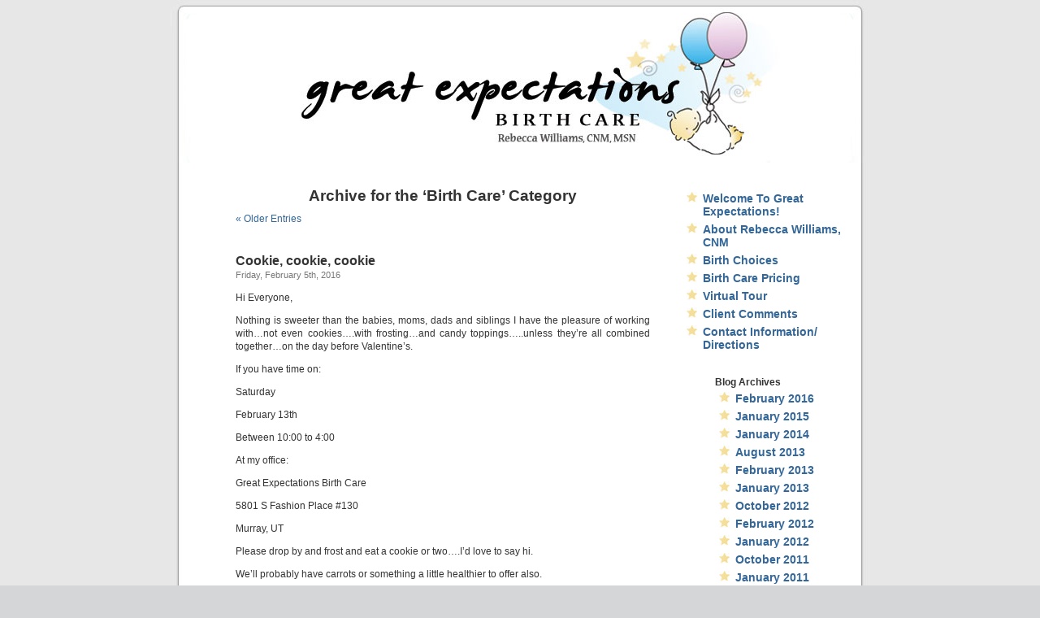

--- FILE ---
content_type: text/html; charset=UTF-8
request_url: https://www.greatexpectationsbc.com/category/birth_care
body_size: 7519
content:
<!DOCTYPE html PUBLIC "-//W3C//DTD XHTML 1.0 Transitional//EN" "http://www.w3.org/TR/xhtml1/DTD/xhtml1-transitional.dtd">
<html xmlns="http://www.w3.org/1999/xhtml" dir="ltr" lang="en-US" prefix="og: https://ogp.me/ns#">

<head profile="http://gmpg.org/xfn/11">
<meta http-equiv="Content-Type" content="text/html; charset=UTF-8" />



<link rel="stylesheet" href="https://www.greatexpectationsbc.com/wp-content/themes/default-child/style.css" type="text/css" media="screen" />
<link rel="pingback" href="https://www.greatexpectationsbc.com/xmlrpc.php" />

<style type="text/css" media="screen">

	#page { background: url("https://www.greatexpectationsbc.com/wp-content/themes/default-child/images/kubrickbg-ltr.jpg") repeat-y top; border: none; }

</style>

 


		<!-- All in One SEO 4.4.5.1 - aioseo.com -->
		<title>Birth Care | Great Expecations Birth Care</title>
		<meta name="robots" content="max-image-preview:large" />
		<link rel="canonical" href="https://www.greatexpectationsbc.com/category/birth_care" />
		<link rel="next" href="https://www.greatexpectationsbc.com/category/birth_care/page/2" />
		<meta name="generator" content="All in One SEO (AIOSEO) 4.4.5.1" />
		<script type="application/ld+json" class="aioseo-schema">
			{"@context":"https:\/\/schema.org","@graph":[{"@type":"BreadcrumbList","@id":"https:\/\/www.greatexpectationsbc.com\/category\/birth_care#breadcrumblist","itemListElement":[{"@type":"ListItem","@id":"https:\/\/www.greatexpectationsbc.com\/#listItem","position":1,"item":{"@type":"WebPage","@id":"https:\/\/www.greatexpectationsbc.com\/","name":"Home","description":"Midwifery Care by Rebecca Williams, CNM","url":"https:\/\/www.greatexpectationsbc.com\/"},"nextItem":"https:\/\/www.greatexpectationsbc.com\/category\/birth_care#listItem"},{"@type":"ListItem","@id":"https:\/\/www.greatexpectationsbc.com\/category\/birth_care#listItem","position":2,"item":{"@type":"WebPage","@id":"https:\/\/www.greatexpectationsbc.com\/category\/birth_care","name":"Birth Care","url":"https:\/\/www.greatexpectationsbc.com\/category\/birth_care"},"previousItem":"https:\/\/www.greatexpectationsbc.com\/#listItem"}]},{"@type":"CollectionPage","@id":"https:\/\/www.greatexpectationsbc.com\/category\/birth_care#collectionpage","url":"https:\/\/www.greatexpectationsbc.com\/category\/birth_care","name":"Birth Care | Great Expecations Birth Care","inLanguage":"en-US","isPartOf":{"@id":"https:\/\/www.greatexpectationsbc.com\/#website"},"breadcrumb":{"@id":"https:\/\/www.greatexpectationsbc.com\/category\/birth_care#breadcrumblist"}},{"@type":"Organization","@id":"https:\/\/www.greatexpectationsbc.com\/#organization","name":"Great Expectations Birth Care","url":"https:\/\/www.greatexpectationsbc.com\/"},{"@type":"WebSite","@id":"https:\/\/www.greatexpectationsbc.com\/#website","url":"https:\/\/www.greatexpectationsbc.com\/","name":"Great Expecations Birth Care","description":"Midwifery Care by Rebecca Williams, CNM","inLanguage":"en-US","publisher":{"@id":"https:\/\/www.greatexpectationsbc.com\/#organization"}}]}
		</script>
		<!-- All in One SEO -->

<link rel="alternate" type="application/rss+xml" title="Great Expecations Birth Care &raquo; Feed" href="https://www.greatexpectationsbc.com/feed" />
<link rel="alternate" type="application/rss+xml" title="Great Expecations Birth Care &raquo; Comments Feed" href="https://www.greatexpectationsbc.com/comments/feed" />
<link rel="alternate" type="application/rss+xml" title="Great Expecations Birth Care &raquo; Birth Care Category Feed" href="https://www.greatexpectationsbc.com/category/birth_care/feed" />
<script type="text/javascript">
window._wpemojiSettings = {"baseUrl":"https:\/\/s.w.org\/images\/core\/emoji\/14.0.0\/72x72\/","ext":".png","svgUrl":"https:\/\/s.w.org\/images\/core\/emoji\/14.0.0\/svg\/","svgExt":".svg","source":{"concatemoji":"https:\/\/www.greatexpectationsbc.com\/wp-includes\/js\/wp-emoji-release.min.js?ver=6.3.7"}};
/*! This file is auto-generated */
!function(i,n){var o,s,e;function c(e){try{var t={supportTests:e,timestamp:(new Date).valueOf()};sessionStorage.setItem(o,JSON.stringify(t))}catch(e){}}function p(e,t,n){e.clearRect(0,0,e.canvas.width,e.canvas.height),e.fillText(t,0,0);var t=new Uint32Array(e.getImageData(0,0,e.canvas.width,e.canvas.height).data),r=(e.clearRect(0,0,e.canvas.width,e.canvas.height),e.fillText(n,0,0),new Uint32Array(e.getImageData(0,0,e.canvas.width,e.canvas.height).data));return t.every(function(e,t){return e===r[t]})}function u(e,t,n){switch(t){case"flag":return n(e,"\ud83c\udff3\ufe0f\u200d\u26a7\ufe0f","\ud83c\udff3\ufe0f\u200b\u26a7\ufe0f")?!1:!n(e,"\ud83c\uddfa\ud83c\uddf3","\ud83c\uddfa\u200b\ud83c\uddf3")&&!n(e,"\ud83c\udff4\udb40\udc67\udb40\udc62\udb40\udc65\udb40\udc6e\udb40\udc67\udb40\udc7f","\ud83c\udff4\u200b\udb40\udc67\u200b\udb40\udc62\u200b\udb40\udc65\u200b\udb40\udc6e\u200b\udb40\udc67\u200b\udb40\udc7f");case"emoji":return!n(e,"\ud83e\udef1\ud83c\udffb\u200d\ud83e\udef2\ud83c\udfff","\ud83e\udef1\ud83c\udffb\u200b\ud83e\udef2\ud83c\udfff")}return!1}function f(e,t,n){var r="undefined"!=typeof WorkerGlobalScope&&self instanceof WorkerGlobalScope?new OffscreenCanvas(300,150):i.createElement("canvas"),a=r.getContext("2d",{willReadFrequently:!0}),o=(a.textBaseline="top",a.font="600 32px Arial",{});return e.forEach(function(e){o[e]=t(a,e,n)}),o}function t(e){var t=i.createElement("script");t.src=e,t.defer=!0,i.head.appendChild(t)}"undefined"!=typeof Promise&&(o="wpEmojiSettingsSupports",s=["flag","emoji"],n.supports={everything:!0,everythingExceptFlag:!0},e=new Promise(function(e){i.addEventListener("DOMContentLoaded",e,{once:!0})}),new Promise(function(t){var n=function(){try{var e=JSON.parse(sessionStorage.getItem(o));if("object"==typeof e&&"number"==typeof e.timestamp&&(new Date).valueOf()<e.timestamp+604800&&"object"==typeof e.supportTests)return e.supportTests}catch(e){}return null}();if(!n){if("undefined"!=typeof Worker&&"undefined"!=typeof OffscreenCanvas&&"undefined"!=typeof URL&&URL.createObjectURL&&"undefined"!=typeof Blob)try{var e="postMessage("+f.toString()+"("+[JSON.stringify(s),u.toString(),p.toString()].join(",")+"));",r=new Blob([e],{type:"text/javascript"}),a=new Worker(URL.createObjectURL(r),{name:"wpTestEmojiSupports"});return void(a.onmessage=function(e){c(n=e.data),a.terminate(),t(n)})}catch(e){}c(n=f(s,u,p))}t(n)}).then(function(e){for(var t in e)n.supports[t]=e[t],n.supports.everything=n.supports.everything&&n.supports[t],"flag"!==t&&(n.supports.everythingExceptFlag=n.supports.everythingExceptFlag&&n.supports[t]);n.supports.everythingExceptFlag=n.supports.everythingExceptFlag&&!n.supports.flag,n.DOMReady=!1,n.readyCallback=function(){n.DOMReady=!0}}).then(function(){return e}).then(function(){var e;n.supports.everything||(n.readyCallback(),(e=n.source||{}).concatemoji?t(e.concatemoji):e.wpemoji&&e.twemoji&&(t(e.twemoji),t(e.wpemoji)))}))}((window,document),window._wpemojiSettings);
</script>
<style type="text/css">
img.wp-smiley,
img.emoji {
	display: inline !important;
	border: none !important;
	box-shadow: none !important;
	height: 1em !important;
	width: 1em !important;
	margin: 0 0.07em !important;
	vertical-align: -0.1em !important;
	background: none !important;
	padding: 0 !important;
}
</style>
	<link rel='stylesheet' id='wp-block-library-css' href='https://www.greatexpectationsbc.com/wp-includes/css/dist/block-library/style.min.css?ver=6.3.7' type='text/css' media='all' />
<style id='classic-theme-styles-inline-css' type='text/css'>
/*! This file is auto-generated */
.wp-block-button__link{color:#fff;background-color:#32373c;border-radius:9999px;box-shadow:none;text-decoration:none;padding:calc(.667em + 2px) calc(1.333em + 2px);font-size:1.125em}.wp-block-file__button{background:#32373c;color:#fff;text-decoration:none}
</style>
<style id='global-styles-inline-css' type='text/css'>
body{--wp--preset--color--black: #000000;--wp--preset--color--cyan-bluish-gray: #abb8c3;--wp--preset--color--white: #ffffff;--wp--preset--color--pale-pink: #f78da7;--wp--preset--color--vivid-red: #cf2e2e;--wp--preset--color--luminous-vivid-orange: #ff6900;--wp--preset--color--luminous-vivid-amber: #fcb900;--wp--preset--color--light-green-cyan: #7bdcb5;--wp--preset--color--vivid-green-cyan: #00d084;--wp--preset--color--pale-cyan-blue: #8ed1fc;--wp--preset--color--vivid-cyan-blue: #0693e3;--wp--preset--color--vivid-purple: #9b51e0;--wp--preset--gradient--vivid-cyan-blue-to-vivid-purple: linear-gradient(135deg,rgba(6,147,227,1) 0%,rgb(155,81,224) 100%);--wp--preset--gradient--light-green-cyan-to-vivid-green-cyan: linear-gradient(135deg,rgb(122,220,180) 0%,rgb(0,208,130) 100%);--wp--preset--gradient--luminous-vivid-amber-to-luminous-vivid-orange: linear-gradient(135deg,rgba(252,185,0,1) 0%,rgba(255,105,0,1) 100%);--wp--preset--gradient--luminous-vivid-orange-to-vivid-red: linear-gradient(135deg,rgba(255,105,0,1) 0%,rgb(207,46,46) 100%);--wp--preset--gradient--very-light-gray-to-cyan-bluish-gray: linear-gradient(135deg,rgb(238,238,238) 0%,rgb(169,184,195) 100%);--wp--preset--gradient--cool-to-warm-spectrum: linear-gradient(135deg,rgb(74,234,220) 0%,rgb(151,120,209) 20%,rgb(207,42,186) 40%,rgb(238,44,130) 60%,rgb(251,105,98) 80%,rgb(254,248,76) 100%);--wp--preset--gradient--blush-light-purple: linear-gradient(135deg,rgb(255,206,236) 0%,rgb(152,150,240) 100%);--wp--preset--gradient--blush-bordeaux: linear-gradient(135deg,rgb(254,205,165) 0%,rgb(254,45,45) 50%,rgb(107,0,62) 100%);--wp--preset--gradient--luminous-dusk: linear-gradient(135deg,rgb(255,203,112) 0%,rgb(199,81,192) 50%,rgb(65,88,208) 100%);--wp--preset--gradient--pale-ocean: linear-gradient(135deg,rgb(255,245,203) 0%,rgb(182,227,212) 50%,rgb(51,167,181) 100%);--wp--preset--gradient--electric-grass: linear-gradient(135deg,rgb(202,248,128) 0%,rgb(113,206,126) 100%);--wp--preset--gradient--midnight: linear-gradient(135deg,rgb(2,3,129) 0%,rgb(40,116,252) 100%);--wp--preset--font-size--small: 13px;--wp--preset--font-size--medium: 20px;--wp--preset--font-size--large: 36px;--wp--preset--font-size--x-large: 42px;--wp--preset--spacing--20: 0.44rem;--wp--preset--spacing--30: 0.67rem;--wp--preset--spacing--40: 1rem;--wp--preset--spacing--50: 1.5rem;--wp--preset--spacing--60: 2.25rem;--wp--preset--spacing--70: 3.38rem;--wp--preset--spacing--80: 5.06rem;--wp--preset--shadow--natural: 6px 6px 9px rgba(0, 0, 0, 0.2);--wp--preset--shadow--deep: 12px 12px 50px rgba(0, 0, 0, 0.4);--wp--preset--shadow--sharp: 6px 6px 0px rgba(0, 0, 0, 0.2);--wp--preset--shadow--outlined: 6px 6px 0px -3px rgba(255, 255, 255, 1), 6px 6px rgba(0, 0, 0, 1);--wp--preset--shadow--crisp: 6px 6px 0px rgba(0, 0, 0, 1);}:where(.is-layout-flex){gap: 0.5em;}:where(.is-layout-grid){gap: 0.5em;}body .is-layout-flow > .alignleft{float: left;margin-inline-start: 0;margin-inline-end: 2em;}body .is-layout-flow > .alignright{float: right;margin-inline-start: 2em;margin-inline-end: 0;}body .is-layout-flow > .aligncenter{margin-left: auto !important;margin-right: auto !important;}body .is-layout-constrained > .alignleft{float: left;margin-inline-start: 0;margin-inline-end: 2em;}body .is-layout-constrained > .alignright{float: right;margin-inline-start: 2em;margin-inline-end: 0;}body .is-layout-constrained > .aligncenter{margin-left: auto !important;margin-right: auto !important;}body .is-layout-constrained > :where(:not(.alignleft):not(.alignright):not(.alignfull)){max-width: var(--wp--style--global--content-size);margin-left: auto !important;margin-right: auto !important;}body .is-layout-constrained > .alignwide{max-width: var(--wp--style--global--wide-size);}body .is-layout-flex{display: flex;}body .is-layout-flex{flex-wrap: wrap;align-items: center;}body .is-layout-flex > *{margin: 0;}body .is-layout-grid{display: grid;}body .is-layout-grid > *{margin: 0;}:where(.wp-block-columns.is-layout-flex){gap: 2em;}:where(.wp-block-columns.is-layout-grid){gap: 2em;}:where(.wp-block-post-template.is-layout-flex){gap: 1.25em;}:where(.wp-block-post-template.is-layout-grid){gap: 1.25em;}.has-black-color{color: var(--wp--preset--color--black) !important;}.has-cyan-bluish-gray-color{color: var(--wp--preset--color--cyan-bluish-gray) !important;}.has-white-color{color: var(--wp--preset--color--white) !important;}.has-pale-pink-color{color: var(--wp--preset--color--pale-pink) !important;}.has-vivid-red-color{color: var(--wp--preset--color--vivid-red) !important;}.has-luminous-vivid-orange-color{color: var(--wp--preset--color--luminous-vivid-orange) !important;}.has-luminous-vivid-amber-color{color: var(--wp--preset--color--luminous-vivid-amber) !important;}.has-light-green-cyan-color{color: var(--wp--preset--color--light-green-cyan) !important;}.has-vivid-green-cyan-color{color: var(--wp--preset--color--vivid-green-cyan) !important;}.has-pale-cyan-blue-color{color: var(--wp--preset--color--pale-cyan-blue) !important;}.has-vivid-cyan-blue-color{color: var(--wp--preset--color--vivid-cyan-blue) !important;}.has-vivid-purple-color{color: var(--wp--preset--color--vivid-purple) !important;}.has-black-background-color{background-color: var(--wp--preset--color--black) !important;}.has-cyan-bluish-gray-background-color{background-color: var(--wp--preset--color--cyan-bluish-gray) !important;}.has-white-background-color{background-color: var(--wp--preset--color--white) !important;}.has-pale-pink-background-color{background-color: var(--wp--preset--color--pale-pink) !important;}.has-vivid-red-background-color{background-color: var(--wp--preset--color--vivid-red) !important;}.has-luminous-vivid-orange-background-color{background-color: var(--wp--preset--color--luminous-vivid-orange) !important;}.has-luminous-vivid-amber-background-color{background-color: var(--wp--preset--color--luminous-vivid-amber) !important;}.has-light-green-cyan-background-color{background-color: var(--wp--preset--color--light-green-cyan) !important;}.has-vivid-green-cyan-background-color{background-color: var(--wp--preset--color--vivid-green-cyan) !important;}.has-pale-cyan-blue-background-color{background-color: var(--wp--preset--color--pale-cyan-blue) !important;}.has-vivid-cyan-blue-background-color{background-color: var(--wp--preset--color--vivid-cyan-blue) !important;}.has-vivid-purple-background-color{background-color: var(--wp--preset--color--vivid-purple) !important;}.has-black-border-color{border-color: var(--wp--preset--color--black) !important;}.has-cyan-bluish-gray-border-color{border-color: var(--wp--preset--color--cyan-bluish-gray) !important;}.has-white-border-color{border-color: var(--wp--preset--color--white) !important;}.has-pale-pink-border-color{border-color: var(--wp--preset--color--pale-pink) !important;}.has-vivid-red-border-color{border-color: var(--wp--preset--color--vivid-red) !important;}.has-luminous-vivid-orange-border-color{border-color: var(--wp--preset--color--luminous-vivid-orange) !important;}.has-luminous-vivid-amber-border-color{border-color: var(--wp--preset--color--luminous-vivid-amber) !important;}.has-light-green-cyan-border-color{border-color: var(--wp--preset--color--light-green-cyan) !important;}.has-vivid-green-cyan-border-color{border-color: var(--wp--preset--color--vivid-green-cyan) !important;}.has-pale-cyan-blue-border-color{border-color: var(--wp--preset--color--pale-cyan-blue) !important;}.has-vivid-cyan-blue-border-color{border-color: var(--wp--preset--color--vivid-cyan-blue) !important;}.has-vivid-purple-border-color{border-color: var(--wp--preset--color--vivid-purple) !important;}.has-vivid-cyan-blue-to-vivid-purple-gradient-background{background: var(--wp--preset--gradient--vivid-cyan-blue-to-vivid-purple) !important;}.has-light-green-cyan-to-vivid-green-cyan-gradient-background{background: var(--wp--preset--gradient--light-green-cyan-to-vivid-green-cyan) !important;}.has-luminous-vivid-amber-to-luminous-vivid-orange-gradient-background{background: var(--wp--preset--gradient--luminous-vivid-amber-to-luminous-vivid-orange) !important;}.has-luminous-vivid-orange-to-vivid-red-gradient-background{background: var(--wp--preset--gradient--luminous-vivid-orange-to-vivid-red) !important;}.has-very-light-gray-to-cyan-bluish-gray-gradient-background{background: var(--wp--preset--gradient--very-light-gray-to-cyan-bluish-gray) !important;}.has-cool-to-warm-spectrum-gradient-background{background: var(--wp--preset--gradient--cool-to-warm-spectrum) !important;}.has-blush-light-purple-gradient-background{background: var(--wp--preset--gradient--blush-light-purple) !important;}.has-blush-bordeaux-gradient-background{background: var(--wp--preset--gradient--blush-bordeaux) !important;}.has-luminous-dusk-gradient-background{background: var(--wp--preset--gradient--luminous-dusk) !important;}.has-pale-ocean-gradient-background{background: var(--wp--preset--gradient--pale-ocean) !important;}.has-electric-grass-gradient-background{background: var(--wp--preset--gradient--electric-grass) !important;}.has-midnight-gradient-background{background: var(--wp--preset--gradient--midnight) !important;}.has-small-font-size{font-size: var(--wp--preset--font-size--small) !important;}.has-medium-font-size{font-size: var(--wp--preset--font-size--medium) !important;}.has-large-font-size{font-size: var(--wp--preset--font-size--large) !important;}.has-x-large-font-size{font-size: var(--wp--preset--font-size--x-large) !important;}
.wp-block-navigation a:where(:not(.wp-element-button)){color: inherit;}
:where(.wp-block-post-template.is-layout-flex){gap: 1.25em;}:where(.wp-block-post-template.is-layout-grid){gap: 1.25em;}
:where(.wp-block-columns.is-layout-flex){gap: 2em;}:where(.wp-block-columns.is-layout-grid){gap: 2em;}
.wp-block-pullquote{font-size: 1.5em;line-height: 1.6;}
</style>
<script type='text/javascript' src='https://www.greatexpectationsbc.com/wp-includes/js/jquery/jquery.min.js?ver=3.7.0' id='jquery-core-js'></script>
<script type='text/javascript' src='https://www.greatexpectationsbc.com/wp-includes/js/jquery/jquery-migrate.min.js?ver=3.4.1' id='jquery-migrate-js'></script>
<link rel="https://api.w.org/" href="https://www.greatexpectationsbc.com/wp-json/" /><link rel="alternate" type="application/json" href="https://www.greatexpectationsbc.com/wp-json/wp/v2/categories/5" /><link rel="EditURI" type="application/rsd+xml" title="RSD" href="https://www.greatexpectationsbc.com/xmlrpc.php?rsd" />
<meta name="generator" content="WordPress 6.3.7" />
<style type='text/css'>
<!--#headerimg h1 a, #headerimg h1 a:visited, #headerimg .description { color: #FFFFFF; }
#headerimg { display: none }
--></style>

<script type='text/javascript' src='https://www.greatexpectationsbc.com/wp-content/plugins/wp-spamshield/js/jscripts.php'></script> 
</head>
<body class="archive category category-birth_care category-5">
<div id="page">


<div id="header" role="banner">
	<div id="headerimg">
		<h1><a href="https://www.greatexpectationsbc.com/">Great Expecations Birth Care</a></h1>
		<div class="description">Midwifery Care by Rebecca Williams, CNM</div>
	</div>
</div>
<hr />

	<div id="content" class="narrowcolumn" role="main">

		
 	   	  		<h2 class="pagetitle">Archive for the &#8216;Birth Care&#8217; Category</h2>
 	  

		<div class="navigation">
			<div class="alignleft"><a href="https://www.greatexpectationsbc.com/category/birth_care/page/2" >&laquo; Older Entries</a></div>
			<div class="alignright"></div>
		</div>

				<div class="post-1056 post type-post status-publish format-standard hentry category-birth_care">
				<h3 id="post-1056"><a href="https://www.greatexpectationsbc.com/2016/02/05/cookie-cookie-cookie" rel="bookmark" title="Permanent Link to Cookie, cookie, cookie">Cookie, cookie, cookie</a></h3>
				<small>Friday, February 5th, 2016</small>

				<div class="entry">
					<p>Hi Everyone,</p>
<p>Nothing is sweeter than the babies, moms, dads and siblings I have the pleasure of working with&#8230;not even cookies&#8230;.with frosting&#8230;and candy toppings&#8230;..unless they&#8217;re all combined together&#8230;on the day before Valentine&#8217;s.</p>
<p>If you have time on:</p>
<p>Saturday</p>
<p>February 13th</p>
<p>Between 10:00 to 4:00</p>
<p>At my office:  </p>
<p>Great Expectations Birth Care</p>
<p>5801 S Fashion Place #130</p>
<p>                         Murray, UT </p>
<p>Please drop by and frost and eat a cookie or two&#8230;.I&#8217;d love to say hi.</p>
<p>We&#8217;ll probably have carrots or something a little healthier to offer also.</p>
<p>It would be very helpful to have an idea of how many cookies and frosting Tiff will need to make (Thanks Tiff).  So if you can email a cookie eater count it would be appreciated but isn&#8217;t mandatory.</p>
<p>Saturday time is very precious so I fully understand if you&#8217;ve made prior plans.  I still love you&#8230;whether we share cookies or not.</p>
<p>rebecca williams CNM  : )</p>
				</div>

				<p class="postmetadata"> Posted in <a href="https://www.greatexpectationsbc.com/category/birth_care" rel="category tag">Birth Care</a> |   <a href="https://www.greatexpectationsbc.com/2016/02/05/cookie-cookie-cookie#respond">No Comments &#187;</a></p>

			</div>

				<div class="post-1024 post type-post status-publish format-standard hentry category-birth_care">
				<h3 id="post-1024"><a href="https://www.greatexpectationsbc.com/2015/01/18/holiday-thanks-2015" rel="bookmark" title="Permanent Link to Holiday Thanks 2015">Holiday Thanks 2015</a></h3>
				<small>Sunday, January 18th, 2015</small>

				<div class="entry">
					<p>I was hoping to take a picture of all the new Christmas cards taped to my lab walls but it hasn&#8217;t happened yet.  To all of you who sent greetings, photos, family updates, goodies and holiday wishes I want to tell you how VERY VERY much I enjoy and appreciate them all.</p>
<p>Thank you!!!  Thank you!!!</p>
				</div>

				<p class="postmetadata"> Posted in <a href="https://www.greatexpectationsbc.com/category/birth_care" rel="category tag">Birth Care</a> |   <span>Comments Off<span class="screen-reader-text"> on Holiday Thanks 2015</span></span></p>

			</div>

				<div class="post-963 post type-post status-publish format-standard hentry category-birth_care">
				<h3 id="post-963"><a href="https://www.greatexpectationsbc.com/2014/01/09/lovely" rel="bookmark" title="Permanent Link to Lovely">Lovely</a></h3>
				<small>Thursday, January 9th, 2014</small>

				<div class="entry">
					<div id="attachment_964" style="width: 310px" class="wp-caption aligncenter"><a href="https://www.greatexpectationsbc.com/wp-content/uploads/2014/01/2013-Christmas1024x768.jpg"><img aria-describedby="caption-attachment-964" decoding="async" fetchpriority="high" title="2013 Christmas(1024x768)" class="size-medium wp-image-964" src="https://www.greatexpectationsbc.com/wp-content/uploads/2014/01/2013-Christmas1024x768-300x225.jpg" alt="" width="300" height="225" srcset="https://www.greatexpectationsbc.com/wp-content/uploads/2014/01/2013-Christmas1024x768-300x225.jpg 300w, https://www.greatexpectationsbc.com/wp-content/uploads/2014/01/2013-Christmas1024x768.jpg 1024w" sizes="(max-width: 300px) 100vw, 300px" /></a><p id="caption-attachment-964" class="wp-caption-text">I just love looking at all of them.  Thank you so much!!!</p></div>
				</div>

				<p class="postmetadata"> Posted in <a href="https://www.greatexpectationsbc.com/category/birth_care" rel="category tag">Birth Care</a> |   <a href="https://www.greatexpectationsbc.com/2014/01/09/lovely#comments">1 Comment &#187;</a></p>

			</div>

				<div class="post-957 post type-post status-publish format-standard hentry category-birth_care">
				<h3 id="post-957"><a href="https://www.greatexpectationsbc.com/2014/01/07/wow" rel="bookmark" title="Permanent Link to WOW!!!!">WOW!!!!</a></h3>
				<small>Tuesday, January 7th, 2014</small>

				<div class="entry">
					<p><a href="https://www.greatexpectationsbc.com/wp-content/uploads/2014/01/Happy-Holidays.jpg"><img decoding="async" title="Happy Holidays!!!" class="alignleft size-full wp-image-958" src="https://www.greatexpectationsbc.com/wp-content/uploads/2014/01/Happy-Holidays.jpg" alt="" width="240" height="210" /></a>For those who sent holiday greetings and especially pictures I want to tell you thank you!!!</p>
<p>Thank you!!!  Thank you!!! Thank you!!!</p>
<p>I looked at last year&#8217;s pictures the entire year and just took them down last week after a year&#8217;s worth of  enjoyment.  This year&#8217;s pictures will be equally appreciated.  So if you ever wonder if it&#8217;s worth all the effort, cost and time it takes to send your cards&#8230;.they&#8217;re priceless to me.</p>
<p>May you all have a wonderful 2014!!!!</p>
				</div>

				<p class="postmetadata"> Posted in <a href="https://www.greatexpectationsbc.com/category/birth_care" rel="category tag">Birth Care</a> |   <a href="https://www.greatexpectationsbc.com/2014/01/07/wow#respond">No Comments &#187;</a></p>

			</div>

				<div class="post-925 post type-post status-publish format-standard hentry category-birth_care">
				<h3 id="post-925"><a href="https://www.greatexpectationsbc.com/2013/08/21/kids-are-the-best" rel="bookmark" title="Permanent Link to Kids are the BEST!!!">Kids are the BEST!!!</a></h3>
				<small>Wednesday, August 21st, 2013</small>

				<div class="entry">
					<div id="attachment_928" style="width: 665px" class="wp-caption alignleft"><a href="https://www.greatexpectationsbc.com/wp-content/uploads/2013/08/Great-Art1.jpg"><img aria-describedby="caption-attachment-928" decoding="async" class="size-large wp-image-928  " title="Great Art" src="https://www.greatexpectationsbc.com/wp-content/uploads/2013/08/Great-Art1-1024x621.jpg" alt="" width="655" height="398" srcset="https://www.greatexpectationsbc.com/wp-content/uploads/2013/08/Great-Art1-1024x621.jpg 1024w, https://www.greatexpectationsbc.com/wp-content/uploads/2013/08/Great-Art1-300x182.jpg 300w" sizes="(max-width: 655px) 100vw, 655px" /></a><p id="caption-attachment-928" class="wp-caption-text">This makes me smile. Thanks Maelee.  Now where did I put those orange pants?</p></div>
				</div>

				<p class="postmetadata"> Posted in <a href="https://www.greatexpectationsbc.com/category/birth_care" rel="category tag">Birth Care</a> |   <a href="https://www.greatexpectationsbc.com/2013/08/21/kids-are-the-best#comments">1 Comment &#187;</a></p>

			</div>

		
		<div class="navigation">
			<div class="alignleft"><a href="https://www.greatexpectationsbc.com/category/birth_care/page/2" >&laquo; Older Entries</a></div>
			<div class="alignright"></div>
		</div>
	
	</div>

<div id="sidebar">
		
<br /><ul>
						
			

						<li style="list-style: none; font-size: 1em; font-weight: normal;">

			</li>
			 

<li><a href="http://www.greatexpectationsbc.com">Welcome To Great Expectations!</a></li>
<li><a href="http://www.greatexpectationsbc.com/about-rebecca-williams-cnm">About Rebecca Williams, CNM</a></li>
<li><a href="http://www.greatexpectationsbc.com/birth-choices">Birth Choices</a></li>
<li><a href="http://www.greatexpectationsbc.com/pricing">Birth Care Pricing</a></li>
<li><a href="http://www.greatexpectationsbc.com/virtual-tour-2">Virtual Tour</a></li>
<li><a href="http://www.greatexpectationsbc.com/client-comments">Client Comments</a></li>
<li><a href="http://www.greatexpectationsbc.com/contact">Contact Information/ Directions</a></li>
</ul>

<br />
	
 
	<ul><h2 style="list-style-image: none; margin-left: 15px;">Blog Archives</h2>
<ul>		

	<li><a href='https://www.greatexpectationsbc.com/2016/02'>February 2016</a></li>
	<li><a href='https://www.greatexpectationsbc.com/2015/01'>January 2015</a></li>
	<li><a href='https://www.greatexpectationsbc.com/2014/01'>January 2014</a></li>
	<li><a href='https://www.greatexpectationsbc.com/2013/08'>August 2013</a></li>
	<li><a href='https://www.greatexpectationsbc.com/2013/02'>February 2013</a></li>
	<li><a href='https://www.greatexpectationsbc.com/2013/01'>January 2013</a></li>
	<li><a href='https://www.greatexpectationsbc.com/2012/10'>October 2012</a></li>
	<li><a href='https://www.greatexpectationsbc.com/2012/02'>February 2012</a></li>
	<li><a href='https://www.greatexpectationsbc.com/2012/01'>January 2012</a></li>
	<li><a href='https://www.greatexpectationsbc.com/2011/10'>October 2011</a></li>
	<li><a href='https://www.greatexpectationsbc.com/2011/01'>January 2011</a></li>
	<li><a href='https://www.greatexpectationsbc.com/2010/11'>November 2010</a></li>
	<li><a href='https://www.greatexpectationsbc.com/2010/10'>October 2010</a></li>
	<li><a href='https://www.greatexpectationsbc.com/2010/08'>August 2010</a></li>
	<li><a href='https://www.greatexpectationsbc.com/2010/05'>May 2010</a></li>
	<li><a href='https://www.greatexpectationsbc.com/2010/03'>March 2010</a></li>
	<li><a href='https://www.greatexpectationsbc.com/2010/01'>January 2010</a></li>
	<li><a href='https://www.greatexpectationsbc.com/2009/12'>December 2009</a></li>
	<li><a href='https://www.greatexpectationsbc.com/2009/10'>October 2009</a></li>
	<li><a href='https://www.greatexpectationsbc.com/2009/07'>July 2009</a></li>
	<li><a href='https://www.greatexpectationsbc.com/2009/06'>June 2009</a></li>
	<li><a href='https://www.greatexpectationsbc.com/2009/05'>May 2009</a></li>
	<li><a href='https://www.greatexpectationsbc.com/2009/03'>March 2009</a></li>
	<li><a href='https://www.greatexpectationsbc.com/2009/02'>February 2009</a></li>
	<li><a href='https://www.greatexpectationsbc.com/2009/01'>January 2009</a></li>
	<li><a href='https://www.greatexpectationsbc.com/2008/11'>November 2008</a></li>
	<li><a href='https://www.greatexpectationsbc.com/2008/10'>October 2008</a></li>
	<li><a href='https://www.greatexpectationsbc.com/2008/09'>September 2008</a></li>
	<li><a href='https://www.greatexpectationsbc.com/2008/08'>August 2008</a></li>
	<li><a href='https://www.greatexpectationsbc.com/2008/07'>July 2008</a></li>
				 
</ul>
	</ul>		

			







					</ul>
	</div>

<hr />
<div id="footer" role="contentinfo">
<!-- If you'd like to support WordPress, having the "powered by" link somewhere on your blog is the best way; it's our only promotion or advertising. -->
	<p>
		Powered by
		<a href="http://wordpress.org/">WordPress</a>
		<br />&copy; 2008-2020 Great Expectations Birth Care
		<!-- 33 queries. 0.125 seconds. -->
	</p>
</div>
</div>

<!-- Gorgeous design by Michael Heilemann - http://binarybonsai.com/kubrick/ -->

		
<script type='text/javascript'>
/* <![CDATA[ */
r3f5x9JS=escape(document['referrer']);
hf4N='20f7be747df51e1a608be4636f871388';
hf4V='36a4da85316c43a3748ca8863145f193';
jQuery(document).ready(function($){var e="#commentform, .comment-respond form, .comment-form, #lostpasswordform, #registerform, #loginform, #login_form, #wpss_contact_form";$(e).submit(function(){$("<input>").attr("type","hidden").attr("name","r3f5x9JS").attr("value",r3f5x9JS).appendTo(e);$("<input>").attr("type","hidden").attr("name",hf4N).attr("value",hf4V).appendTo(e);return true;});$("#comment").attr({minlength:"15",maxlength:"15360"})});
/* ]]> */
</script> 
<script type='text/javascript' src='https://www.greatexpectationsbc.com/wp-content/plugins/wp-spamshield/js/jscripts-ftr-min.js' id='wpss-jscripts-ftr-js'></script>
</body>
</html>


--- FILE ---
content_type: application/javascript; charset=UTF-8
request_url: https://www.greatexpectationsbc.com/wp-content/plugins/wp-spamshield/js/jscripts.php
body_size: 585
content:
function wpss_set_ckh(n,v,e,p,d,s){var t=new Date;t.setTime(t.getTime());if(e){e=e*1e3}var u=new Date(t.getTime()+e);document.cookie=n+'='+escape(v)+(e?';expires='+u.toGMTString()+';max-age='+e/1e3+';':'')+(p?';path='+p:'')+(d?';domain='+d:'')+(s?';secure':'')}function wpss_init_ckh(){wpss_set_ckh('b7c4bdb9d32510a3df29d6a5076a77ce','9050b762a911e850b2578016ed85a4aa','14400','/','www.greatexpectationsbc.com','secure');wpss_set_ckh('SJECT2601','CKON2601','3600','/','www.greatexpectationsbc.com','secure');}wpss_init_ckh();jQuery(document).ready(function($){var h="form[method='post']";$(h).submit(function(){$('<input>').attr('type','hidden').attr('name','9d71101d8fa7e47f99ba7a2430c3ac2a').attr('value','13b8f715620545c5fd2f6b915b758c1c').appendTo(h);return true;})});
// Generated in: 0.000500 seconds
